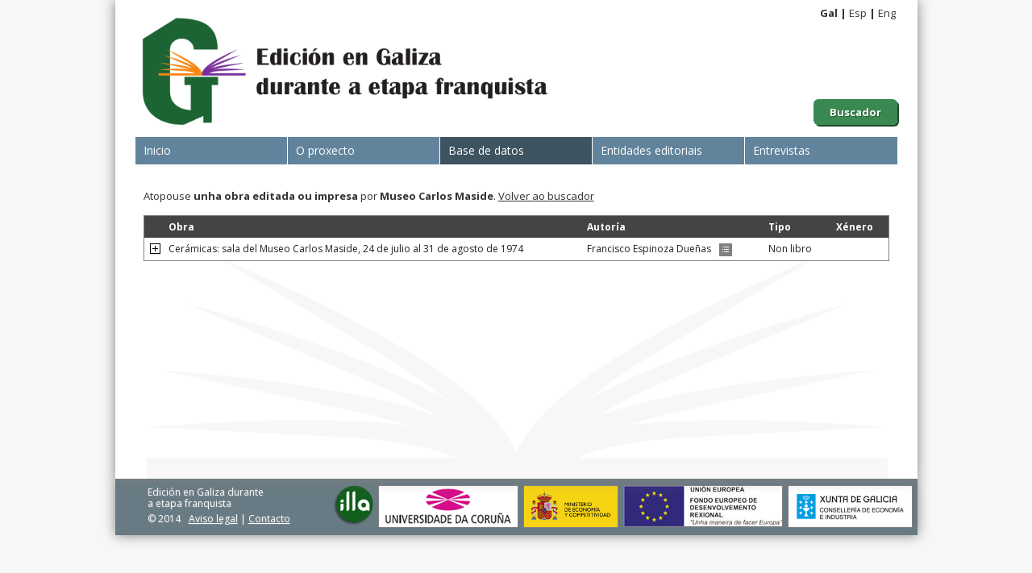

--- FILE ---
content_type: text/html;charset=UTF-8
request_url: https://ediciongalizafranquista.udc.gal/base-de-datos/listar;jsessionid=01D4CDD628A06227D23A931248575F51?organizacion=1086
body_size: 5720
content:
<!DOCTYPE html SYSTEM "about:legacy-compat">
<html xmlns="http://www.w3.org/1999/xhtml" lang="gl"><head><meta content="text/html; charset=utf-8" http-equiv="Content-Type"/><link media="all" type="text/css" href="/view/css/estilos.css;jsessionid=3F849F98B9969267CA2C91783AD4562D" rel="StyleSheet"/><link type="text/css" rel="stylesheet" href="https://fonts.googleapis.com/css?family=Open+Sans:400,700"/><script src="/view/js/jquery.min.js;jsessionid=3F849F98B9969267CA2C91783AD4562D" type="text/javascript"></script><script src="/view/js/jquery.ui.min.js;jsessionid=3F849F98B9969267CA2C91783AD4562D" type="text/javascript"></script><title>Edición en Galiza durante a etapa franquista</title></head><body><div id="wrapper"><header id="cabeceira"><div class="titulo"><a href="/;jsessionid=3F849F98B9969267CA2C91783AD4562D"><img alt="Logotipo" src="/view/imaxes/logo.png;jsessionid=3F849F98B9969267CA2C91783AD4562D"/></a></div><div class="banners"><a href="/base-de-datos/buscar;jsessionid=3F849F98B9969267CA2C91783AD4562D" class="banner">Buscador</a></div><ul id="idiomas"><li>Gal</li><li><a href="http://ediciongalizafranquista.udc.gal/base-de-datos/listar?cambiarIdioma=es&amp;organizacion=1086">Esp</a></li><li><a href="http://ediciongalizafranquista.udc.gal/base-de-datos/listar?cambiarIdioma=en&amp;organizacion=1086">Eng</a></li></ul></header><nav id="menu"><ul><li class=""><a href="/;jsessionid=3F849F98B9969267CA2C91783AD4562D">Inicio</a></li><li class=""><a href="/presentacion;jsessionid=3F849F98B9969267CA2C91783AD4562D">O proxecto</a><ul class="sub"><li><a href="/presentacion;jsessionid=3F849F98B9969267CA2C91783AD4562D">Presentación</a></li><li><a href="/mundo-editorial;jsessionid=3F849F98B9969267CA2C91783AD4562D">O mundo editorial</a></li><li><a href="/equipo;jsessionid=3F849F98B9969267CA2C91783AD4562D">Equipo</a></li><li><a href="/agradecementos;jsessionid=3F849F98B9969267CA2C91783AD4562D">Agradecementos</a></li></ul></li><li class="activa"><a href="/proceso;jsessionid=3F849F98B9969267CA2C91783AD4562D">Base de datos</a><ul class="sub"><li><a href="/proceso;jsessionid=3F849F98B9969267CA2C91783AD4562D">Guía de uso</a></li><li><a href="/base-de-datos/buscar;jsessionid=3F849F98B9969267CA2C91783AD4562D">Procura</a></li></ul></li><li class=""><a href="/editoras;jsessionid=3F849F98B9969267CA2C91783AD4562D">Entidades editoriais</a></li><li class=""><a href="/entrevistas/listar;jsessionid=3F849F98B9969267CA2C91783AD4562D">Entrevistas</a></li></ul><div style="clear: both"></div></nav><div id="contedor"><div style="" id="contido"><div class="resultados"><script type="text/javascript">
			$(document).ready(function() {
				function expandir(td) {
					if (td.hasClass("aberto")) {
						td.removeClass("aberto");
					} else {
						td.addClass("aberto");
					}
					td.parent("tr").nextUntil("tr:not(.filaEdicion)").toggle();
				}
				$("td.expandir").on("click", function(e) {
					expandir($(this));
				});
				$("td.tituloObra").on("click", function(e) {
					$(this).prev("td").trigger("click");
				});
			});
		</script><div style="overflow: hidden;"><div class="resumo">Atopouse <strong>unha obra</strong>&nbsp;<strong>editada ou impresa</strong> por <strong>Museo Carlos Maside</strong>.
				<a href="/base-de-datos/buscar;jsessionid=3F849F98B9969267CA2C91783AD4562D" style="color: inherit;">Volver ao buscador</a></div></div><table class="lista obras"><thead><tr><th></th><th>Obra</th><th>Autoría</th><th>Tipo</th><th>Xénero</th></tr></thead><tbody><tr class="impar"><td class="expandir"></td><td class="tituloObra">Cerámicas: sala del Museo Carlos Maside, 24 de julio al 31 de agosto de 1974</td><td><ul class="autores"><li>Francisco Espinoza Dueñas<a title="Ver todas as obras deste/a autor/a" href="/base-de-datos/listar;jsessionid=3F849F98B9969267CA2C91783AD4562D?autoridade=1479&amp;rolAutoridade=AUTORIA" class="icona listarObras"></a></li></ul></td><td>Non libro</td><td></td></tr><tr style="" class="filaEdicion impar"><td class="arbore fin"></td><td colspan="4" class="edicion"><a href="/base-de-datos/edicion/6450;jsessionid=3F849F98B9969267CA2C91783AD4562D?organizacion=1086">1ª ed.&nbsp;O Castro-Sada, A Coruña:
										Museo Carlos Maside, 1974</a></td></tr></tbody></table></div></div></div></div><footer id="pe"><div class="acerca">Edición en Galiza durante<br/>a etapa franquista<div style="margin-top: 5px;">&copy; 2014<a href="/aviso-legal;jsessionid=3F849F98B9969267CA2C91783AD4562D" class="pr">Aviso legal</a>
							|
							<a href="/contacto;jsessionid=3F849F98B9969267CA2C91783AD4562D">Contacto</a></div></div><div class="patr"><a target="_blank" href="http://www.xunta.es/economia-e-industria"><img src="/view/imaxes/xunta.png;jsessionid=3F849F98B9969267CA2C91783AD4562D" style="margin-top: 8px;" alt="Xunta de Galicia. Consellería de Economía e Industria"/></a></div><div class="patr"><a target="_blank" href="http://www.dgfc.sgpg.meh.es/sitios/DGFC/es-ES/Paginas/inicio.aspx"><img src="/view/imaxes/feder.jpg;jsessionid=3F849F98B9969267CA2C91783AD4562D" style="margin-top: 8px;" alt="Fondos FEDER"/></a></div><div class="patr"><a target="_blank" href="http://www.mineco.gob.es/"><img src="/view/imaxes/mineco.jpg;jsessionid=3F849F98B9969267CA2C91783AD4562D" style="margin-top: 8px;" alt="Ministerio de Economía"/></a></div><div class="patr"><a target="_blank" href="http://www.udc.es/"><img src="/view/imaxes/udc.png;jsessionid=3F849F98B9969267CA2C91783AD4562D" style="margin-top: 8px;" alt="Universidade da Coruña"/></a></div><div class="patr"><a target="_blank" href="http://illa.udc.es"><img src="/view/imaxes/illa2.png;jsessionid=3F849F98B9969267CA2C91783AD4562D" style="border: none; margin-top: 8px;" alt="Grupo de Investigación Lingüística e Literaria Galega"/></a></div></footer><div id="overlay"></div></body></html>